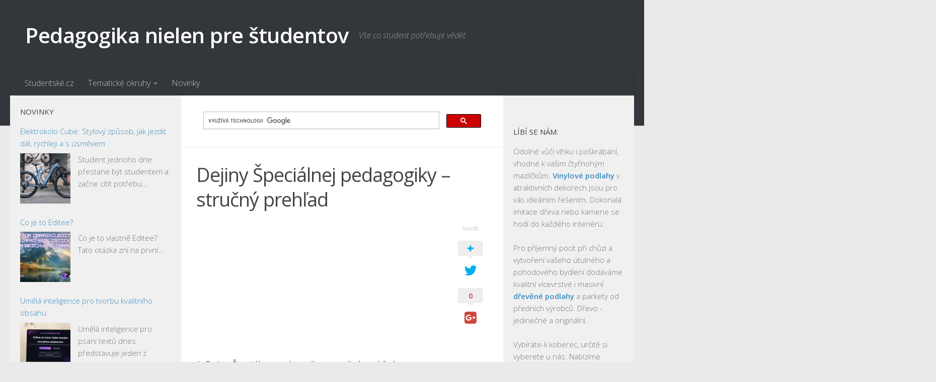

--- FILE ---
content_type: text/html; charset=UTF-8
request_url: https://pedagogika-sk.studentske.cz/2008/09/dejiny-pecilnej-pedagogiky-strun-prehad.html
body_size: 12231
content:
<!DOCTYPE html> 
<html class="no-js" lang="cs">

<head>
	<meta charset="UTF-8">
	<meta name="viewport" content="width=device-width, initial-scale=1.0">
	<link rel="profile" href="http://gmpg.org/xfn/11">
	<meta name="seznam-wmt" content="FNmCkj8UWL8biiPIgbZvHohQdjC9XbVt" />
	
	<title>Dejiny Špeciálnej pedagogiky – stručný prehľad - Pedagogika nielen pre študentov</title>
<script>document.documentElement.className = document.documentElement.className.replace("no-js","js");</script>

<!-- This site is optimized with the Yoast SEO plugin v13.0 - https://yoast.com/wordpress/plugins/seo/ -->
<meta name="description" content="1. Dejiny Špeciálnej pedagogiky – stručný prehľad Štádia starostlivosti Represívne - likvidovali postihnutých (prvotnopospolná, otrokárska spoloč) –"/>
<meta name="robots" content="max-snippet:-1, max-image-preview:large, max-video-preview:-1"/>
<link rel="canonical" href="https://pedagogika-sk.studentske.cz/2008/09/dejiny-pecilnej-pedagogiky-strun-prehad.html" />
<meta property="og:locale" content="cs_CZ" />
<meta property="og:type" content="article" />
<meta property="og:title" content="Dejiny Špeciálnej pedagogiky – stručný prehľad - Pedagogika nielen pre študentov" />
<meta property="og:description" content="1. Dejiny Špeciálnej pedagogiky – stručný prehľad Štádia starostlivosti Represívne - likvidovali postihnutých (prvotnopospolná, otrokárska spoloč) –" />
<meta property="og:url" content="https://pedagogika-sk.studentske.cz/2008/09/dejiny-pecilnej-pedagogiky-strun-prehad.html" />
<meta property="og:site_name" content="Pedagogika nielen pre študentov" />
<meta property="article:section" content="Nezařazené" />
<meta property="article:published_time" content="2008-09-28T22:53:00+00:00" />
<meta property="article:modified_time" content="2016-02-26T09:27:13+00:00" />
<meta property="og:updated_time" content="2016-02-26T09:27:13+00:00" />
<meta name="twitter:card" content="summary" />
<meta name="twitter:description" content="1. Dejiny Špeciálnej pedagogiky – stručný prehľad Štádia starostlivosti Represívne - likvidovali postihnutých (prvotnopospolná, otrokárska spoloč) –" />
<meta name="twitter:title" content="Dejiny Špeciálnej pedagogiky – stručný prehľad - Pedagogika nielen pre študentov" />
<script type='application/ld+json' class='yoast-schema-graph yoast-schema-graph--main'>{"@context":"https://schema.org","@graph":[{"@type":"WebSite","@id":"https://pedagogika-sk.studentske.cz/#website","url":"https://pedagogika-sk.studentske.cz/","name":"Pedagogika nielen pre \u0161tudentov","description":"V\u0161e co student pot\u0159ebuje v\u011bd\u011bt","potentialAction":{"@type":"SearchAction","target":"https://pedagogika-sk.studentske.cz/?s={search_term_string}","query-input":"required name=search_term_string"}},{"@type":"WebPage","@id":"https://pedagogika-sk.studentske.cz/2008/09/dejiny-pecilnej-pedagogiky-strun-prehad.html#webpage","url":"https://pedagogika-sk.studentske.cz/2008/09/dejiny-pecilnej-pedagogiky-strun-prehad.html","inLanguage":"cs","name":"Dejiny \u0160peci\u00e1lnej pedagogiky \u2013 stru\u010dn\u00fd preh\u013ead - Pedagogika nielen pre \u0161tudentov","isPartOf":{"@id":"https://pedagogika-sk.studentske.cz/#website"},"datePublished":"2008-09-28T22:53:00+00:00","dateModified":"2016-02-26T09:27:13+00:00","author":{"@id":"https://pedagogika-sk.studentske.cz/#/schema/person/ffe5e055b7be86fed7b70dc9beacb494"},"description":"1. Dejiny \u0160peci\u00e1lnej pedagogiky \u2013 stru\u010dn\u00fd preh\u013ead \u0160t\u00e1dia starostlivosti Repres\u00edvne - likvidovali postihnut\u00fdch (prvotnopospoln\u00e1, otrok\u00e1rska spolo\u010d) \u2013"},{"@type":["Person"],"@id":"https://pedagogika-sk.studentske.cz/#/schema/person/ffe5e055b7be86fed7b70dc9beacb494","name":"admin","image":{"@type":"ImageObject","@id":"https://pedagogika-sk.studentske.cz/#authorlogo","url":"https://secure.gravatar.com/avatar/3d9d600d4f1234cfa7da5ff9ff54bf71?s=96&d=retro&r=g","caption":"admin"},"sameAs":[]}]}</script>
<!-- / Yoast SEO plugin. -->

<link rel='dns-prefetch' href='//s.w.org' />
<link rel="alternate" type="application/rss+xml" title="Pedagogika nielen pre študentov &raquo; RSS zdroj" href="https://pedagogika-sk.studentske.cz/feed/" />
<link rel="alternate" type="application/rss+xml" title="Pedagogika nielen pre študentov &raquo; RSS komentářů" href="https://pedagogika-sk.studentske.cz/comments/feed/" />
<link href="//fonts.googleapis.com/css?family=Open+Sans:400,400italic,300italic,300,600&subset=latin,latin-ext" rel="stylesheet" type="text/css">
<link rel="alternate" type="application/rss+xml" title="Pedagogika nielen pre študentov &raquo; RSS komentářů pro Dejiny Špeciálnej pedagogiky – stručný prehľad" href="https://pedagogika-sk.studentske.cz/2008/09/dejiny-pecilnej-pedagogiky-strun-prehad.html/feed/" />
		<script type="text/javascript">
			window._wpemojiSettings = {"baseUrl":"https:\/\/s.w.org\/images\/core\/emoji\/12.0.0-1\/72x72\/","ext":".png","svgUrl":"https:\/\/s.w.org\/images\/core\/emoji\/12.0.0-1\/svg\/","svgExt":".svg","source":{"concatemoji":"https:\/\/pedagogika-sk.studentske.cz\/wp-includes\/js\/wp-emoji-release.min.js?ver=5.3.18"}};
			!function(e,a,t){var n,r,o,i=a.createElement("canvas"),p=i.getContext&&i.getContext("2d");function s(e,t){var a=String.fromCharCode;p.clearRect(0,0,i.width,i.height),p.fillText(a.apply(this,e),0,0);e=i.toDataURL();return p.clearRect(0,0,i.width,i.height),p.fillText(a.apply(this,t),0,0),e===i.toDataURL()}function c(e){var t=a.createElement("script");t.src=e,t.defer=t.type="text/javascript",a.getElementsByTagName("head")[0].appendChild(t)}for(o=Array("flag","emoji"),t.supports={everything:!0,everythingExceptFlag:!0},r=0;r<o.length;r++)t.supports[o[r]]=function(e){if(!p||!p.fillText)return!1;switch(p.textBaseline="top",p.font="600 32px Arial",e){case"flag":return s([127987,65039,8205,9895,65039],[127987,65039,8203,9895,65039])?!1:!s([55356,56826,55356,56819],[55356,56826,8203,55356,56819])&&!s([55356,57332,56128,56423,56128,56418,56128,56421,56128,56430,56128,56423,56128,56447],[55356,57332,8203,56128,56423,8203,56128,56418,8203,56128,56421,8203,56128,56430,8203,56128,56423,8203,56128,56447]);case"emoji":return!s([55357,56424,55356,57342,8205,55358,56605,8205,55357,56424,55356,57340],[55357,56424,55356,57342,8203,55358,56605,8203,55357,56424,55356,57340])}return!1}(o[r]),t.supports.everything=t.supports.everything&&t.supports[o[r]],"flag"!==o[r]&&(t.supports.everythingExceptFlag=t.supports.everythingExceptFlag&&t.supports[o[r]]);t.supports.everythingExceptFlag=t.supports.everythingExceptFlag&&!t.supports.flag,t.DOMReady=!1,t.readyCallback=function(){t.DOMReady=!0},t.supports.everything||(n=function(){t.readyCallback()},a.addEventListener?(a.addEventListener("DOMContentLoaded",n,!1),e.addEventListener("load",n,!1)):(e.attachEvent("onload",n),a.attachEvent("onreadystatechange",function(){"complete"===a.readyState&&t.readyCallback()})),(n=t.source||{}).concatemoji?c(n.concatemoji):n.wpemoji&&n.twemoji&&(c(n.twemoji),c(n.wpemoji)))}(window,document,window._wpemojiSettings);
		</script>
		<style type="text/css">
img.wp-smiley,
img.emoji {
	display: inline !important;
	border: none !important;
	box-shadow: none !important;
	height: 1em !important;
	width: 1em !important;
	margin: 0 .07em !important;
	vertical-align: -0.1em !important;
	background: none !important;
	padding: 0 !important;
}
</style>
	<link rel='stylesheet' id='wp-block-library-css'  href='https://pedagogika-sk.studentske.cz/wp-includes/css/dist/block-library/style.min.css?ver=5.3.18' type='text/css' media='all' />
<link rel='stylesheet' id='rss-retriever-css'  href='https://pedagogika-sk.studentske.cz/wp-content/plugins/wp-rss-retriever/inc/css/rss-retriever.css?ver=1.5.5' type='text/css' media='all' />
<link rel='stylesheet' id='parent-style-css'  href='https://pedagogika-sk.studentske.cz/wp-content/themes/hueman/style.css?ver=5.3.18' type='text/css' media='all' />
<link rel='stylesheet' id='style-css'  href='https://pedagogika-sk.studentske.cz/wp-content/themes/hueman-child-studentske/style.css?ver=5.3.18' type='text/css' media='all' />
<link rel='stylesheet' id='responsive-css'  href='https://pedagogika-sk.studentske.cz/wp-content/themes/hueman/responsive.css?ver=5.3.18' type='text/css' media='all' />
<link rel='stylesheet' id='font-awesome-css'  href='https://pedagogika-sk.studentske.cz/wp-content/themes/hueman/fonts/font-awesome.min.css?ver=5.3.18' type='text/css' media='all' />
<script type='text/javascript' src='https://pedagogika-sk.studentske.cz/wp-includes/js/jquery/jquery.js?ver=1.12.4-wp'></script>
<script type='text/javascript' src='https://pedagogika-sk.studentske.cz/wp-includes/js/jquery/jquery-migrate.min.js?ver=1.4.1'></script>
<script type='text/javascript' src='https://pedagogika-sk.studentske.cz/wp-content/themes/hueman/js/jquery.flexslider.min.js?ver=5.3.18'></script>
<link rel='https://api.w.org/' href='https://pedagogika-sk.studentske.cz/wp-json/' />
<link rel="EditURI" type="application/rsd+xml" title="RSD" href="https://pedagogika-sk.studentske.cz/xmlrpc.php?rsd" />
<link rel="wlwmanifest" type="application/wlwmanifest+xml" href="https://pedagogika-sk.studentske.cz/wp-includes/wlwmanifest.xml" /> 
<link rel='shortlink' href='https://pedagogika-sk.studentske.cz/?p=46' />
<link rel="alternate" type="application/json+oembed" href="https://pedagogika-sk.studentske.cz/wp-json/oembed/1.0/embed?url=https%3A%2F%2Fpedagogika-sk.studentske.cz%2F2008%2F09%2Fdejiny-pecilnej-pedagogiky-strun-prehad.html" />
<link rel="alternate" type="text/xml+oembed" href="https://pedagogika-sk.studentske.cz/wp-json/oembed/1.0/embed?url=https%3A%2F%2Fpedagogika-sk.studentske.cz%2F2008%2F09%2Fdejiny-pecilnej-pedagogiky-strun-prehad.html&#038;format=xml" />
<!--[if lt IE 9]>
<script src="https://pedagogika-sk.studentske.cz/wp-content/themes/hueman/js/ie/html5.js"></script>
<script src="https://pedagogika-sk.studentske.cz/wp-content/themes/hueman/js/ie/selectivizr.js"></script>
<![endif]-->
<style type="text/css">
/* Dynamic CSS: For no styles in head, copy and put the css below in your custom.css or child theme's style.css, disable dynamic styles */
body { font-family: "Open Sans", Arial, sans-serif; }
.sidebar .widget { padding-left: 20px; padding-right: 20px; padding-top: 20px; }
</style>
<!-- Analytics -->
<script>
  (function(i,s,o,g,r,a,m){i['GoogleAnalyticsObject']=r;i[r]=i[r]||function(){
  (i[r].q=i[r].q||[]).push(arguments)},i[r].l=1*new Date();a=s.createElement(o),
  m=s.getElementsByTagName(o)[0];a.async=1;a.src=g;m.parentNode.insertBefore(a,m)
  })(window,document,'script','//www.google-analytics.com/analytics.js','ga');

  ga('create', 'UA-37915082-1', 'auto');
  ga('send', 'pageview');

</script>
<!-- /Analytics -->
<!-- auto ads -->
<script data-ad-client="ca-pub-7140268229414041" async src="https://pagead2.googlesyndication.com/pagead/js/adsbygoogle.js"></script>
<!-- /auto ads -->
</head>

<body class="post-template-default single single-post postid-46 single-format-standard col-3cm full-width chrome">

<div id="wrapper">

	<header id="header">
	
				
		<div class="container group">
			<div class="container-inner">
				
								<div class="group pad">
					<p class="site-title"><a href="https://pedagogika-sk.studentske.cz/" rel="home">Pedagogika nielen pre študentov</a></p>
					<p class="site-description">Vše co student potřebuje vědět</p>									</div>
												
									<nav class="nav-container group" id="nav-header">
						<div class="nav-toggle"><i class="fa fa-bars"></i></div>
						<div class="nav-text"><!-- put your mobile menu text here --></div>
						<div class="nav-wrap container"><ul id="menu-menu" class="nav container-inner group"><li id="menu-item-5" class="menu-item menu-item-type-custom menu-item-object-custom menu-item-5"><a rel="nofollow" href="https://www.studentske.cz">Studentské.cz</a></li>
<li id="menu-item-7" class="menu-item menu-item-type-custom menu-item-object-custom menu-item-has-children menu-item-7"><a href="https://temata.studentske.cz">Tematické okruhy</a>
<ul class="sub-menu">
	<li id="menu-item-8" class="menu-item menu-item-type-custom menu-item-object-custom menu-item-8"><a href="https://temata.studentske.cz/category/anglictina/">Angličtina</a></li>
	<li id="menu-item-9" class="menu-item menu-item-type-custom menu-item-object-custom menu-item-9"><a href="https://temata.studentske.cz/category/art/">Art</a></li>
	<li id="menu-item-10" class="menu-item menu-item-type-custom menu-item-object-custom menu-item-10"><a href="https://temata.studentske.cz/category/biologie/">Biologie</a></li>
	<li id="menu-item-11" class="menu-item menu-item-type-custom menu-item-object-custom menu-item-11"><a href="https://temata.studentske.cz/category/catering-gastronomie/">Catering a Gastronomie</a></li>
	<li id="menu-item-12" class="menu-item menu-item-type-custom menu-item-object-custom menu-item-12"><a href="https://temata.studentske.cz/category/cesky-jazyk/">Český jazyk</a></li>
	<li id="menu-item-13" class="menu-item menu-item-type-custom menu-item-object-custom menu-item-13"><a href="https://temata.studentske.cz/category/cestovni-ruch/">Cestovní ruch</a></li>
	<li id="menu-item-14" class="menu-item menu-item-type-custom menu-item-object-custom menu-item-14"><a href="https://temata.studentske.cz/category/chemie/">Chemie</a></li>
	<li id="menu-item-15" class="menu-item menu-item-type-custom menu-item-object-custom menu-item-15"><a href="https://temata.studentske.cz/category/dejepis/">Dějepis</a></li>
	<li id="menu-item-16" class="menu-item menu-item-type-custom menu-item-object-custom menu-item-16"><a href="https://temata.studentske.cz/category/doprava-logistika/">Doprava a Logistika</a></li>
	<li id="menu-item-17" class="menu-item menu-item-type-custom menu-item-object-custom menu-item-17"><a href="https://temata.studentske.cz/category/ekologie/">Ekologie</a></li>
	<li id="menu-item-18" class="menu-item menu-item-type-custom menu-item-object-custom menu-item-18"><a href="https://temata.studentske.cz/category/ekonomie/">Ekonomie</a></li>
	<li id="menu-item-19" class="menu-item menu-item-type-custom menu-item-object-custom menu-item-19"><a href="https://temata.studentske.cz/category/fyzika/">Fyzika</a></li>
	<li id="menu-item-20" class="menu-item menu-item-type-custom menu-item-object-custom menu-item-20"><a href="https://temata.studentske.cz/category/informatika/">Informatika</a></li>
	<li id="menu-item-21" class="menu-item menu-item-type-custom menu-item-object-custom menu-item-21"><a href="https://temata.studentske.cz/category/jazyky/">Jazyky</a></li>
	<li id="menu-item-22" class="menu-item menu-item-type-custom menu-item-object-custom menu-item-22"><a href="https://temata.studentske.cz/category/management/">Management</a></li>
	<li id="menu-item-23" class="menu-item menu-item-type-custom menu-item-object-custom menu-item-23"><a href="https://temata.studentske.cz/category/marketing/">Marketing</a></li>
	<li id="menu-item-24" class="menu-item menu-item-type-custom menu-item-object-custom menu-item-24"><a href="https://temata.studentske.cz/category/nemcina/">Němčina</a></li>
	<li id="menu-item-25" class="menu-item menu-item-type-custom menu-item-object-custom menu-item-25"><a href="https://temata.studentske.cz/category/obcanska-nauka/">Občanská nauka</a></li>
	<li id="menu-item-26" class="menu-item menu-item-type-custom menu-item-object-custom menu-item-26"><a href="https://temata.studentske.cz/category/pedagogika/">Pedagogika</a></li>
	<li id="menu-item-27" class="menu-item menu-item-type-custom menu-item-object-custom menu-item-27"><a href="https://temata.studentske.cz/category/pravo/">Právo</a></li>
	<li id="menu-item-28" class="menu-item menu-item-type-custom menu-item-object-custom menu-item-28"><a href="https://temata.studentske.cz/category/psychologie-sociologie/">Psychologie a Sociologie</a></li>
	<li id="menu-item-29" class="menu-item menu-item-type-custom menu-item-object-custom menu-item-29"><a href="https://temata.studentske.cz/category/spolecenske-vedy/">Společenské vědy</a></li>
	<li id="menu-item-30" class="menu-item menu-item-type-custom menu-item-object-custom menu-item-30"><a href="https://temata.studentske.cz/category/technika/">Technika</a></li>
	<li id="menu-item-31" class="menu-item menu-item-type-custom menu-item-object-custom menu-item-31"><a href="https://temata.studentske.cz/category/ucetnictvi/">Účetnictví</a></li>
	<li id="menu-item-32" class="menu-item menu-item-type-custom menu-item-object-custom menu-item-32"><a href="https://temata.studentske.cz/category/zdravotnictvi/">Zdravotnictví</a></li>
	<li id="menu-item-33" class="menu-item menu-item-type-custom menu-item-object-custom menu-item-33"><a href="https://temata.studentske.cz/category/zemepis/">Zeměpis</a></li>
</ul>
</li>
<li id="menu-item-34" class="menu-item menu-item-type-custom menu-item-object-custom menu-item-34"><a href="https://www.studentske.cz/novinky/">Novinky</a></li>
</ul></div>
					</nav><!--/#nav-header-->
								
			</div><!--/.container-inner-->
		</div><!--/.container-->
		
	</header><!--/#header-->
	
	<div class="container" id="page">
		<div class="container-inner">			
			<div class="main">
				<div class="main-inner group">
<section class="content">
	
	<div class="page-title pad group">

			
		
	
<div class="g-search">
<script>
  (function() {
    var cx = '012094325099302025326:farfdffljdy';
    var gcse = document.createElement('script');
    gcse.type = 'text/javascript';
    gcse.async = true;
    gcse.src = (document.location.protocol == 'https:' ? 'https:' : 'http:') +
        '//cse.google.com/cse.js?cx=' + cx;
    var s = document.getElementsByTagName('script')[0];
    s.parentNode.insertBefore(gcse, s);
  })();
</script>
<gcse:search></gcse:search>
</div>	

</div><!--/.page-title-->
		
	<div class="pad group">
		
					<article class="post-46 post type-post status-publish format-standard hentry category-nezarazene">	
				<div class="post-inner group">
					
					<h1 class="post-title">Dejiny Špeciálnej pedagogiky – stručný prehľad</h1>
										
										
					<div class="clear"></div>
					
					<div class="entry themeform share">	
						<div class="entry-inner">
							<!--Ad Injection:top--><script async src="//pagead2.googlesyndication.com/pagead/js/adsbygoogle.js"></script>
<!-- studentske.cz-responsive -->
<ins class="adsbygoogle"
     style="display:block"
     data-ad-client="ca-pub-7140268229414041"
     data-ad-slot="5799209572"
     data-ad-format="auto"></ins>
<script>
(adsbygoogle = window.adsbygoogle || []).push({});
</script><p>1. Dejiny Špeciálnej pedagogiky – stručný prehľad<br /> Štádia starostlivosti<br /> Represívne &#8211; likvidovali postihnutých (prvotnopospolná, otrokárska spoloč) – vylúčenie chybných zo spoločenstva<br /> Charitatívne – ľudomilný, so vznikom kresťanstva sa hlásala k blížnemu, strava + výchovné opatrenia v útulkoch a kláštoroch.<br /> Humanistické – humanizmus a renesancia J. A. Komenský – každý TP má právo na vzdelanie, nutnosť vzdelávať defektné osoby<br /> Rehabilitačné a preventívne – u nás začiatky v Jedličkovom ústave (1913)<br />KRS (Kompletná rehabilitačná starostlivosť) o TP až po zaradenie do pracovného procesu.<br /> Skúmajú vznik a vývoj teórie a praxe edukácie, kompletnú starostlivosť a spoločenskú upotrebiteľnosť postihnutých, narušených osôb od najstarších čias až po súčasnosť.<br />Cieľ<br />Zistiť ako sa utvárala starostlivosť o jedincov so špeciálnymi výchovno &#8211; vzdelávacími potrebami na rôznych stupňoch spoločenského vývoja v jednotlivých krajinách  a poznatky uplatniť.</p><!--Ad Injection:random--><script async src="//pagead2.googlesyndication.com/pagead/js/adsbygoogle.js"></script>
<!-- studentske.cz-responsive -->
<ins class="adsbygoogle"
     style="display:block"
     data-ad-client="ca-pub-7140268229414041"
     data-ad-slot="5799209572"
     data-ad-format="auto"></ins>
<script>
(adsbygoogle = window.adsbygoogle || []).push({});
</script>
<p>Starostlivosť o postihnutých je preukázateľná už od najrannejších období vývoja ľudstva.<br />Špeciálna pedagogika ako veda až na prelome 19-20 storočia. Mudr. Ludvig Strumpel 1812-1899 vydal v roku 1890 Pedagogická patológia – tento odb. termín sa však neujal –začali používať /zapadoeurópske krajiny/ Liečebná pedagogika.<br />Začiatkom 20. str. v Čechách Ján Mauer 1878-1937 rozlišoval 2 základné pojmy:<br />&#8211; pedopatológia – teoretická veda o postihnutých deťoch<br />&#8211; nápravná pedaogogika – praktická náuka, vysvetľuje čo sa akými metodami a prostriedkami má vykonať.<br />Táto terminológia až do r. 1948 – potom podľa sovietskeho vzoru – Defektológia <br />V roku 1953 – Reforma Vysokoškolského štúdia – nový názov odboru – Špeciálna pedagogika používa sa až dodnes.</p>
<!--Ad Injection:bottom--><script async src="//pagead2.googlesyndication.com/pagead/js/adsbygoogle.js"></script>
<!-- studentske.cz-responsive -->
<ins class="adsbygoogle"
     style="display:block"
     data-ad-client="ca-pub-7140268229414041"
     data-ad-slot="5799209572"
     data-ad-format="auto"></ins>
<script>
(adsbygoogle = window.adsbygoogle || []).push({});
</script>													</div>
						<div class="sharrre-container">
	<span>Share</span>
	<div id="twitter" data-url="https://pedagogika-sk.studentske.cz/2008/09/dejiny-pecilnej-pedagogiky-strun-prehad.html" data-text="Dejiny Špeciálnej pedagogiky – stručný prehľad" data-title="Tweet"><a class="box" href="#"><div class="count" href="#"><i class="fa fa-plus"></i></div><div class="share"><i class="fa fa-twitter"></i></div></a></div>
	<div id="facebook" data-url="https://pedagogika-sk.studentske.cz/2008/09/dejiny-pecilnej-pedagogiky-strun-prehad.html" data-text="Dejiny Špeciálnej pedagogiky – stručný prehľad" data-title="Like"></div>
	<div id="googleplus" data-url="https://pedagogika-sk.studentske.cz/2008/09/dejiny-pecilnej-pedagogiky-strun-prehad.html" data-text="Dejiny Špeciálnej pedagogiky – stručný prehľad" data-title="+1"></div>
	<div id="pinterest" data-url="https://pedagogika-sk.studentske.cz/2008/09/dejiny-pecilnej-pedagogiky-strun-prehad.html" data-text="Dejiny Špeciálnej pedagogiky – stručný prehľad" data-title="Pin It"></div>
</div><!--/.sharrre-container-->

<script type="text/javascript">
	// Sharrre
	jQuery(document).ready(function(){
		jQuery('#twitter').sharrre({
			share: {
				twitter: true
			},
			template: '<a class="box" href="#" rel="nofollow"><div class="count" href="#">{total}</div><div class="share"><i class="fa fa-twitter"></i></div></a>',
			enableHover: false,
			enableTracking: true,
			buttons: { twitter: {via: ''}},
			click: function(api, options){
				api.simulateClick();
				api.openPopup('twitter');
			}
		});
		jQuery('#facebook').sharrre({
			share: {
				facebook: true
			},
			template: '<a class="box" href="#" rel="nofollow"><div class="count" href="#">{total}</div><div class="share"><i class="fa fa-facebook-square"></i></div></a>',
			enableHover: false,
			enableTracking: true,
			click: function(api, options){
				api.simulateClick();
				api.openPopup('facebook');
			}
		});
		jQuery('#googleplus').sharrre({
			share: {
				googlePlus: true
			},
			template: '<a class="box" href="#" rel="nofollow"><div class="count" href="#">{total}</div><div class="share"><i class="fa fa-google-plus-square"></i></div></a>',
			enableHover: false,
			enableTracking: true,
			urlCurl: 'https://pedagogika-sk.studentske.cz/wp-content/themes/hueman/js/sharrre.php',
			click: function(api, options){
				api.simulateClick();
				api.openPopup('googlePlus');
			}
		});
		jQuery('#pinterest').sharrre({
			share: {
				pinterest: true
			},
			template: '<a class="box" href="#" rel="nofollow"><div class="count" href="#">{total}</div><div class="share"><i class="fa fa-pinterest"></i></div></a>',
			enableHover: false,
			enableTracking: true,
			buttons: {
			pinterest: {
				description: 'Dejiny Špeciálnej pedagogiky – stručný prehľad'				}
			},
			click: function(api, options){
				api.simulateClick();
				api.openPopup('pinterest');
			}
		});
		
				
			// Scrollable sharrre bar, contributed by Erik Frye. Awesome!
			var shareContainer = jQuery(".sharrre-container"),
			header = jQuery('#header'),
			postEntry = jQuery('.entry'),
			$window = jQuery(window),
			distanceFromTop = 20,
			startSharePosition = shareContainer.offset(),
			contentBottom = postEntry.offset().top + postEntry.outerHeight(),
			topOfTemplate = header.offset().top;
			getTopSpacing();

			shareScroll = function(){
				if($window.width() > 719){	
					var scrollTop = $window.scrollTop() + topOfTemplate,
					stopLocation = contentBottom - (shareContainer.outerHeight() + topSpacing);
					if(scrollTop > stopLocation){
						shareContainer.offset({top: contentBottom - shareContainer.outerHeight(),left: startSharePosition.left});
					}
					else if(scrollTop >= postEntry.offset().top-topSpacing){
						shareContainer.offset({top: scrollTop + topSpacing, left: startSharePosition.left});
					}else if(scrollTop < startSharePosition.top+(topSpacing-1)){
						shareContainer.offset({top: startSharePosition.top,left:startSharePosition.left});
					}
				}
			},

			shareMove = function(){
				startSharePosition = shareContainer.offset();
				contentBottom = postEntry.offset().top + postEntry.outerHeight();
				topOfTemplate = header.offset().top;
				getTopSpacing();
			};

			/* As new images load the page content body gets longer. The bottom of the content area needs to be adjusted in case images are still loading. */
			setTimeout(function() {
				contentBottom = postEntry.offset().top + postEntry.outerHeight();
			}, 2000);

			if (window.addEventListener) {
				window.addEventListener('scroll', shareScroll, false);
				window.addEventListener('resize', shareMove, false);
			} else if (window.attachEvent) {
				window.attachEvent('onscroll', shareScroll);
				window.attachEvent('onresize', shareMove);
			}

			function getTopSpacing(){
				if($window.width() > 1024)
					topSpacing = distanceFromTop + jQuery('.nav-wrap').outerHeight();
				else
					topSpacing = distanceFromTop;
			}
				
	});
</script>						<div class="clear"></div>				
					</div><!--/.entry-->
					
				</div><!--/.post-inner-->	
			</article><!--/.post-->				
				
		<div class="clear"></div>
		
				
				
			<ul class="post-nav group">
		<li class="next"><a href="https://pedagogika-sk.studentske.cz/2008/09/gao-predmersk.html" rel="next"><i class="fa fa-chevron-right"></i><strong>Následující příspěvek</strong> <span>Gaňo</span></a></li>
		<li class="previous"><a href="https://pedagogika-sk.studentske.cz/2008/09/osobnos-uitea_28.html" rel="prev"><i class="fa fa-chevron-left"></i><strong>Předchozí příspěvek</strong> <span>Osobnosť učiteľa</span></a></li>
	</ul>
		
		

<h4 class="heading">
	<i class="fa fa-hand-o-right"></i>Mohlo by se vám líbit...</h4>

<ul class="related-posts group">
	
		<li class="related post-hover">
		<article class="post-83 post type-post status-publish format-standard hentry category-nezarazene">

			<div class="post-thumbnail">
				<a href="https://pedagogika-sk.studentske.cz/2008/09/vch-k-tvorivosti-jej-mechaniz.html" title="Vých. k tvorivosti, jej mechaniz.">
																								</a>
							</div><!--/.post-thumbnail-->
			
			<div class="related-inner">
				
				<h4 class="post-title">
					<a href="https://pedagogika-sk.studentske.cz/2008/09/vch-k-tvorivosti-jej-mechaniz.html" rel="bookmark" title="Vých. k tvorivosti, jej mechaniz.">Vých. k tvorivosti, jej mechaniz.</a>
				</h4><!--/.post-title-->
							
			</div><!--/.related-inner-->

		</article>
	</li><!--/.related-->
		<li class="related post-hover">
		<article class="post-290 post type-post status-publish format-standard hentry category-nezarazene">

			<div class="post-thumbnail">
				<a href="https://pedagogika-sk.studentske.cz/2008/09/stupne-mentlnej-retardcia_2363.html" title="Stupne mentálnej retardácia">
																								</a>
							</div><!--/.post-thumbnail-->
			
			<div class="related-inner">
				
				<h4 class="post-title">
					<a href="https://pedagogika-sk.studentske.cz/2008/09/stupne-mentlnej-retardcia_2363.html" rel="bookmark" title="Stupne mentálnej retardácia">Stupne mentálnej retardácia</a>
				</h4><!--/.post-title-->
							
			</div><!--/.related-inner-->

		</article>
	</li><!--/.related-->
		<li class="related post-hover">
		<article class="post-304 post type-post status-publish format-standard hentry category-nezarazene">

			<div class="post-thumbnail">
				<a href="https://pedagogika-sk.studentske.cz/2008/09/diagnostika-v-pedagogike-mentlne_5550.html" title="Diagnostika v pedagogike mentálne postihnutých">
																								</a>
							</div><!--/.post-thumbnail-->
			
			<div class="related-inner">
				
				<h4 class="post-title">
					<a href="https://pedagogika-sk.studentske.cz/2008/09/diagnostika-v-pedagogike-mentlne_5550.html" rel="bookmark" title="Diagnostika v pedagogike mentálne postihnutých">Diagnostika v pedagogike mentálne postihnutých</a>
				</h4><!--/.post-title-->
							
			</div><!--/.related-inner-->

		</article>
	</li><!--/.related-->
		
</ul><!--/.post-related-->

<script async src="https://pagead2.googlesyndication.com/pagead/js/adsbygoogle.js"></script>
<ins class="adsbygoogle"
     style="display:block"
     data-ad-format="autorelaxed"
     data-ad-client="ca-pub-7140268229414041"
     data-ad-slot="2997629433"></ins>
<script>
     (adsbygoogle = window.adsbygoogle || []).push({});
</script>		
<script async src="//pagead2.googlesyndication.com/pagead/js/adsbygoogle.js"></script>
<!-- studentske.cz-link-ads-responsive -->
<ins class="adsbygoogle"
     style="display:block"
     data-ad-client="ca-pub-7140268229414041"
     data-ad-slot="9046691574"
     data-ad-format="link"></ins>
<script>
(adsbygoogle = window.adsbygoogle || []).push({});
</script>
		
		
<section id="comments" class="themeform">
	
	
					<!-- comments open, no comments -->
			
		
		<div id="respond" class="comment-respond">
		<h3 id="reply-title" class="comment-reply-title">Napsat komentář <small><a rel="nofollow" id="cancel-comment-reply-link" href="/2008/09/dejiny-pecilnej-pedagogiky-strun-prehad.html#respond" style="display:none;">Zrušit odpověď na komentář</a></small></h3><form action="https://pedagogika-sk.studentske.cz/wp-comments-post.php" method="post" id="commentform" class="comment-form"><p class="comment-notes"><span id="email-notes">Vaše e-mailová adresa nebude zveřejněna.</span> Vyžadované informace jsou označeny <span class="required">*</span></p><p class="comment-form-comment"><label for="comment">Komentář</label> <textarea id="comment" name="comment" cols="45" rows="8" maxlength="65525" required="required"></textarea></p><p class="comment-form-author"><label for="author">Jméno <span class="required">*</span></label> <input id="author" name="author" type="text" value="" size="30" maxlength="245" required='required' /></p>
<p class="comment-form-email"><label for="email">E-mail <span class="required">*</span></label> <input id="email" name="email" type="text" value="" size="30" maxlength="100" aria-describedby="email-notes" required='required' /></p>
<p class="form-submit"><input name="submit" type="submit" id="submit" class="submit" value="Odeslat komentář" /> <input type='hidden' name='comment_post_ID' value='46' id='comment_post_ID' />
<input type='hidden' name='comment_parent' id='comment_parent' value='0' />
</p><input type="hidden" id="killer_value" name="killer_value" value="eccbc87e4b5ce2fe28308fd9f2a7baf3"/></form>	</div><!-- #respond -->
	
</section><!--/#comments-->		
	</div><!--/.pad-->
	
</section><!--/.content-->


	<div class="sidebar s1">
		
		<a class="sidebar-toggle" title="Rozbalit postranní panel"><i class="fa icon-sidebar-toggle"></i></a>
		
		<div class="sidebar-content">
			
						
						
						
			<div id="custom_html-3" class="widget_text widget widget_custom_html"><h3>novinky</h3><div class="textwidget custom-html-widget"><div class="wp_rss_retriever"><ul class="wp_rss_retriever_list"><li class="wp_rss_retriever_item"><div class="wp_rss_retriever_item_wrapper"><a class="wp_rss_retriever_title" target="_blank" href="https://www.studentske.cz/elektrokolo-cube-stylovy-zpusob-jak-jezdit-dal-rychleji-a-s-usmevem/" rel="noopener noreferrer">Elektrokolo Cube: Stylový způsob, jak jezdit dál, rychleji a s úsměvem</a><a class="wp_rss_retriever_image" style="width:100px; height:100px;" target="_blank" rel="nofollow noopener noreferrer" href="https://www.studentske.cz/elektrokolo-cube-stylovy-zpusob-jak-jezdit-dal-rychleji-a-s-usmevem/"><img class="portrait" src="https://www.studentske.cz/wp-content/uploads/sites/2/2025/10/synqup_108710_O_00.jpg" alt="Elektrokolo Cube: Stylový způsob, jak jezdit dál, rychleji a s úsměvem" onerror="this.parentNode.style.display='none'"/></a><div class="wp_rss_retriever_container">Student jednoho dne přestane být studentem a začne cítit potřebu&hellip;</div></div></li><li class="wp_rss_retriever_item"><div class="wp_rss_retriever_item_wrapper"><a class="wp_rss_retriever_title" target="_blank" href="https://www.studentske.cz/co-je-to-editee/" rel="noopener noreferrer">Co je to Editee?</a><a class="wp_rss_retriever_image" style="width:100px; height:100px;" target="_blank" rel="nofollow noopener noreferrer" href="https://www.studentske.cz/co-je-to-editee/"><img class="portrait" src="https://www.studentske.cz/wp-content/uploads/sites/2/2025/10/generator-obrazku-editee-nastroj-pro-realisticke-fotky-a-bezchybne-obrazky1719220487-1024x576.jpg" alt="Co je to Editee?" onerror="this.parentNode.style.display='none'"/></a><div class="wp_rss_retriever_container">Co je to vlastně Editee? Tato otázka zní na první&hellip;</div></div></li><li class="wp_rss_retriever_item"><div class="wp_rss_retriever_item_wrapper"><a class="wp_rss_retriever_title" target="_blank" href="https://www.studentske.cz/umela-inteligence-pro-tvorbu-kvalitniho-obsahu/" rel="noopener noreferrer">Umělá inteligence pro tvorbu kvalitního obsahu</a><a class="wp_rss_retriever_image" style="width:100px; height:100px;" target="_blank" rel="nofollow noopener noreferrer" href="https://www.studentske.cz/umela-inteligence-pro-tvorbu-kvalitniho-obsahu/"><img class="portrait" src="https://www.studentske.cz/wp-content/uploads/sites/2/2025/10/editee-chat1732376632-1024x576.jpg" alt="Umělá inteligence pro tvorbu kvalitního obsahu" onerror="this.parentNode.style.display='none'"/></a><div class="wp_rss_retriever_container">Umělá inteligence pro psaní textů dnes představuje jeden z nejvýznamnějších&hellip;</div></div></li><li class="wp_rss_retriever_item"><div class="wp_rss_retriever_item_wrapper"><a class="wp_rss_retriever_title" target="_blank" href="https://www.studentske.cz/vyzkousejte-si-plnou-verzi-editee-prave-ted-a-na-5-dni-zcela-zdarma/" rel="noopener noreferrer">Vyzkoušejte si plnou verzi Editee právě teď a na 5 dní zcela zdarma!</a><a class="wp_rss_retriever_image" style="width:100px; height:100px;" target="_blank" rel="nofollow noopener noreferrer" href="https://www.studentske.cz/vyzkousejte-si-plnou-verzi-editee-prave-ted-a-na-5-dni-zcela-zdarma/"><img class="portrait" src="https://www.studentske.cz/wp-content/uploads/sites/2/2025/10/vyzkousejte-ai-chat-gpt-zdarma-a-bez-registrace1729589287-1024x576.jpg" alt="Vyzkoušejte si plnou verzi Editee právě teď a na 5 dní zcela zdarma!" onerror="this.parentNode.style.display='none'"/></a><div class="wp_rss_retriever_container">Možná jste už slyšeli o tom, jak Editee dokáže zefektivnit&hellip;</div></div></li><li class="wp_rss_retriever_item"><div class="wp_rss_retriever_item_wrapper"><a class="wp_rss_retriever_title" target="_blank" href="https://www.studentske.cz/umela-inteligence-editee-zdarma/" rel="noopener noreferrer">Umělá inteligence Editee zdarma</a><a class="wp_rss_retriever_image" style="width:100px; height:100px;" target="_blank" rel="nofollow noopener noreferrer" href="https://www.studentske.cz/umela-inteligence-editee-zdarma/"><img class="portrait" src="https://www.studentske.cz/wp-content/uploads/sites/2/2025/10/umela-inteligence-chat-editee1719912181-1024x585.jpg" alt="Umělá inteligence Editee zdarma" onerror="this.parentNode.style.display='none'"/></a><div class="wp_rss_retriever_container">Umělá inteligence vytvoří texty, reklamy, dokumenty i mnohem víc během&hellip;</div></div></li></ul></div></div></div><div id="adinj-2" class="widget adinjwidget"><!--Ad Injection:widget_2--><script async src="//pagead2.googlesyndication.com/pagead/js/adsbygoogle.js"></script>
<!-- studentske.cz-responsive -->
<ins class="adsbygoogle"
     style="display:block"
     data-ad-client="ca-pub-7140268229414041"
     data-ad-slot="5799209572"
     data-ad-format="auto"></ins>
<script>
(adsbygoogle = window.adsbygoogle || []).push({});
</script></div>		<div id="recent-posts-2" class="widget widget_recent_entries">		<h3>Nejnovější příspěvky</h3>		<ul>
											<li>
					<a href="https://pedagogika-sk.studentske.cz/2010/10/7-proces-utvarania-mravneho-vedomia.html">8. Proces utvárania mravného vedomia</a>
									</li>
											<li>
					<a href="https://pedagogika-sk.studentske.cz/2010/10/7-mravna-vychova.html">7. Mravná výchova</a>
									</li>
											<li>
					<a href="https://pedagogika-sk.studentske.cz/2010/10/6-analyza-procesu-vychovy-vychovavania.html">6. Analýza procesu výchovy, vychovávania a sebavýchovy</a>
									</li>
											<li>
					<a href="https://pedagogika-sk.studentske.cz/2010/10/5-proces-ucenia-sa-hodnot.html">5. Proces učenia sa hodnôt = interiorizácia</a>
									</li>
											<li>
					<a href="https://pedagogika-sk.studentske.cz/2010/10/4-proces-utvarania-hodnotoveho-vedomia.html">4. Proces utvárania hodnotového vedomia</a>
									</li>
					</ul>
		</div><div id="text-3" class="widget widget_text"><h3>Studijní osnovy:</h3>			<div class="textwidget"><ul class="posts"><li><a href="https://studijni-osnovy.studentske.cz/2009/12/anglictina.html">ANGLIČTINA</a></li><li><a href="https://studijni-osnovy.studentske.cz/2009/12/zaklady-spolecenskych-ved_27.html">ZÁKLADY SPOLEČENSKÝCH VĚD</a></li><li><a href="https://studijni-osnovy.studentske.cz/2009/12/nemcina_27.html">NĚMČINA</a></li><li><a href="https://studijni-osnovy.studentske.cz/2009/12/dejepis_27.html">DĚJEPIS</a></li><li><a href="https://studijni-osnovy.studentske.cz/2009/12/zemepis_27.html">ZEMĚPIS</a></li><li><a href="https://studijni-osnovy.studentske.cz/2009/12/pojistovnictvi_26.html">POJIŠŤOVNICTVÍ</a></li><li><a href="https://studijni-osnovy.studentske.cz/2009/12/bankovnictvi_26.html">BANKOVNICTVÍ</a></li><li><a href="https://studijni-osnovy.studentske.cz/2009/12/danova-soustava_26.html">DAŇOVÁ SOUSTAVA</a></li><li><a href="https://studijni-osnovy.studentske.cz/2009/12/ucetnictvi_26.html">ÚČETNICTVÍ</a></li><li><a href="https://studijni-osnovy.studentske.cz/2009/12/strategicky-management_26.html">STRATEGICKÝ MANAGEMENT</a></li><li><a href="https://studijni-osnovy.studentske.cz/2009/12/personalni-management_26.html">PERSONÁLNÍ MANAGEMENT</a></li><li><a href="https://studijni-osnovy.studentske.cz/2009/12/zaklady-managenentu_26.html">ZÁKLADY MANAGENENTU</a></li><li><a href="https://studijni-osnovy.studentske.cz/2009/12/mikroekonomie_26.html">MIKROEKONOMIE</a></li><li><a href="https://studijni-osnovy.studentske.cz/2009/12/makroekonomie_26.html">MAKROEKONOMIE</a></li><li><a href="https://studijni-osnovy.studentske.cz/2009/12/zaklady-ekonomie_26.html">ZÁKLADY EKONOMIE</a></li><li><a href="https://studijni-osnovy.studentske.cz/2009/12/marketing_26.html">MARKETING</a></li><li><a href="https://studijni-osnovy.studentske.cz/2009/12/verejne-finance_26.html">VEŘEJNÉ FINANCE</a></li><li><a href="https://studijni-osnovy.studentske.cz/2009/12/mezinarodni-finance_26.html">MEZINÁRODNÍ FINANCE</a></li><li><a href="https://studijni-osnovy.studentske.cz/2009/12/podnikove-finance_26.html">PODNIKOVÉ FINANCE</a></li></ul></div>
		</div><div id="text-2" class="widget widget_text"><h3>Mohlo by vás zaujímať:</h3>			<div class="textwidget"><ul>
<li><a href='http://socialne-vedy.studentske.eu/'>Sociálne vedy</a></li>
<li><a href='https://sk-informatika.studentske.cz/'>Informatika - štúdium</a></li>
<li><a href='http://vzory-dokumentov.studentske.eu/'>Vzory dokumentov zdarma</a></li>
<li><a href='http://zdravotnictvo.studentske.eu/'>Zdravotnictvo - štúdium</a></li>
<li><a href='http://psychologia.studentske.eu/'>Psychológia</a></li>
<li><a href='http://pravo.studentske.eu/'>Právo pre študentov</a></li>
<li><a href='https://ekonomia-otazky.studentske.cz/'>Ekonómia - štúdium</a></li>
<li><a href='http://geografia.studentske.eu/'>Geografia</a></li>
<li><a href='http://www.studentske.eu/'>Slovenčina</a></li>
<li><a href='https://anatomia.studentske.cz/'>Anatómia - štúdium</a></li>
<li><a href='http://etika-filozofia.studentske.eu/'>Etika a filozofia</a></li>
</ul></div>
		</div>			
		</div><!--/.sidebar-content-->
		
	</div><!--/.sidebar-->

	
<div class="sidebar s2">
	
	<a class="sidebar-toggle" title="Rozbalit postranní panel"><i class="fa icon-sidebar-toggle"></i></a>
	
	<div class="sidebar-content">
		
				
				<div id="custom_html-2" class="widget_text widget widget_custom_html">
			<div class="textwidget custom-html-widget">
<!-- Kontextová reklama Sklik -->
<div id="sklikReklama_78256"></div>
<script>
	var sklikData = { elm: "sklikReklama_78256", zoneId: "78256", w: 160, h: 600 };
</script>
<script src="//c.imedia.cz/js/script.js"></script>
			</div>
		</div>
		<div id="text-5" class="widget widget_text"><h3>Líbí se nám:</h3>			<div class="textwidget"><p>Odolné vůči vlhku i poškrábání, vhodné k vašim čtyřnohým mazlíčkům. <strong><a href="https://www.supellex.cz/zakaznicka-zona/vinylove-podlahy" title="Vinylové podlahy od Supellex">Vinylové podlahy</a></strong> v atraktivních dekorech jsou pro vás ideálním řešením. Dokonalá imitace dřeva nebo kamene se hodí do každého interiéru.<br />
<br />
Pro příjemný pocit při chůzi a vytvoření vašeho útulného a pohodového bydlení dodáváme kvalitní vícevrstvé i masivní <strong><a href="https://www.supellex.cz/drevene-podlahy" title="Dřevěné podlahy a parkety od Supellex">dřevěné podlahy</a></strong> a parkety od předních výrobců. Dřevo - jedinečné a originální.<br />
<br />
Vybíráte-li koberec, určitě si vyberete u nás. Nabízíme bytové, dětské, vlněné, vpichované i zátěžové <strong><a href="https://www.supellex.cz/koberce" title="Kvalitní koberce od Supellex">koberce</a></strong>, čistící zóny, rohože i umělé trávníky. Skladem máme přes 400 dekorů, na objednávku vám dodáme až 2000 kvalitních koberců.<br />
<br />
Vypadají jako z pravého dřeva, ale více vydrží - <strong><a href="https://www.supellex.cz/zakaznicka-zona/laminatove-podlahy" title="Laminátové podlahy od Supellex">plovoucí laminátové podlahy</a></strong>. Nabízíme kvalitní laminátové plovoucí podlahy Egger. Imitace, která vás okouzlí.<br />
<br />
Kvalitní <strong><a href="https://www.supellex.cz/" title="Kvalitní podlahy">podlahy</a></strong> vám nabízí Supellex.cz - dřevěné, laminátové, korkové, exotické i vinylové <strong><a href="https://www.supellex.cz/plovouci-podlahy" title="Plovoucí podlahy">plovoucí podlahy</a></strong> za skvělé ceny.<br />
<br />
Hygienické, nealergické, vyrobené z obnovitelných materiálů, 100% přírodní, to je <strong><a href="https://www.supellex.cz/zakaznicka-zona/prirodni-linoleum" title="lino, linoleum, marmoleum od Supellex">linoleum</a></strong>. Je dekorativní a stálobarevné. V nabídce pro vás máme mnoho různých barev a dekorů přírodního linolea, které lze vzájemně kombinovat.<br />
<br />
Podlahové krytiny s dlouhou životností a vysokou odolností, to jsou <strong><a href="https://www.supellex.cz/zakaznicka-zona/pvc-podlahy" title="PVC podlahy od Supellex">PVC podlahy</a></strong>. Nabízíme široký výběr barev a vzorů v různých šířích a tloušťkách. PVC do bytových i komerčních prostorů.</p>
</div>
		</div><div id="custom_html-2" class="widget_text widget widget_custom_html"><div class="textwidget custom-html-widget"><div style="width: 100%">
	<div style="width: 40%; float: left;">
<a href="https://www.eshop-frepro.com/" rel="nofollow"><img src="https://www.eshop-frepro.com/wp-content/uploads/2019/12/frepro.png" alt="interiérové vůně FREPRO" /></a>
	</div>
	<div style="width: 59%; float: left;">Interiérové vůně Fre Pro vám nabízí <strong><a href="https://www.eshop-frepro.com/">eshop FrePro</a></strong>. Vyzkoušejte je a provoňte si vaše prostory.
	</div>
</div></div></div>		
	</div><!--/.sidebar-content-->
	
</div><!--/.sidebar-->	

				</div><!--/.main-inner-->
			</div><!--/.main-->			
		</div><!--/.container-inner-->
	</div><!--/.container-->

	<footer id="footer">
		
				
				
				
		<section class="container" id="footer-bottom">
			<div class="container-inner">
				
				<a id="back-to-top" href="#"><i class="fa fa-angle-up"></i></a>
				
				<div class="pad group">
					
					<div class="grid one-half">
						
												
						<div id="copyright">
															<p>Pedagogika nielen pre študentov &copy; 2025. Všechna práva vyhrazena.</p>
													</div><!--/#copyright-->
						
												
					</div>
					
					<div class="grid one-half last">	
											</div>
				
				</div><!--/.pad-->
				
			</div><!--/.container-inner-->
		</section><!--/.container-->
		
	</footer><!--/#footer-->

</div><!--/#wrapper-->

<script type='text/javascript'>
/* <![CDATA[ */
var rss_retriever = {"ajax_url":"https:\/\/pedagogika-sk.studentske.cz\/wp-admin\/admin-ajax.php"};
/* ]]> */
</script>
<script type='text/javascript' src='https://pedagogika-sk.studentske.cz/wp-content/plugins/wp-rss-retriever/inc/js/rss-retriever-ajax.js?ver=1.5.5'></script>
<script type='text/javascript' src='https://pedagogika-sk.studentske.cz/wp-content/themes/hueman/js/jquery.jplayer.min.js?ver=5.3.18'></script>
<script type='text/javascript' src='https://pedagogika-sk.studentske.cz/wp-content/themes/hueman/js/scripts.js?ver=5.3.18'></script>
<script type='text/javascript' src='https://pedagogika-sk.studentske.cz/wp-content/themes/hueman/js/jquery.sharrre.min.js?ver=5.3.18'></script>
<script type='text/javascript' src='https://pedagogika-sk.studentske.cz/wp-includes/js/comment-reply.min.js?ver=5.3.18'></script>
<script type='text/javascript' src='https://pedagogika-sk.studentske.cz/wp-includes/js/wp-embed.min.js?ver=5.3.18'></script>
<script type='text/javascript'>
/* <![CDATA[ */
var spam_destroyer = {"key":"spam-destroyer-8b1ca855cebe3e8f43af082cb5df5a04","lifetime":"3600"};
/* ]]> */
</script>
<script type='text/javascript' src='https://pedagogika-sk.studentske.cz/wp-content/plugins/spam-destroyer/assets/kill.js?ver=2.1.2'></script>
<!--[if lt IE 9]>
<script src="https://pedagogika-sk.studentske.cz/wp-content/themes/hueman/js/ie/respond.js"></script>
<![endif]-->
</body>
</html>

--- FILE ---
content_type: text/html; charset=utf-8
request_url: https://www.google.com/recaptcha/api2/aframe
body_size: 112
content:
<!DOCTYPE HTML><html><head><meta http-equiv="content-type" content="text/html; charset=UTF-8"></head><body><script nonce="m3Gx6_anqg76cjgFtHOYsg">/** Anti-fraud and anti-abuse applications only. See google.com/recaptcha */ try{var clients={'sodar':'https://pagead2.googlesyndication.com/pagead/sodar?'};window.addEventListener("message",function(a){try{if(a.source===window.parent){var b=JSON.parse(a.data);var c=clients[b['id']];if(c){var d=document.createElement('img');d.src=c+b['params']+'&rc='+(localStorage.getItem("rc::a")?sessionStorage.getItem("rc::b"):"");window.document.body.appendChild(d);sessionStorage.setItem("rc::e",parseInt(sessionStorage.getItem("rc::e")||0)+1);localStorage.setItem("rc::h",'1762722924878');}}}catch(b){}});window.parent.postMessage("_grecaptcha_ready", "*");}catch(b){}</script></body></html>

--- FILE ---
content_type: text/css
request_url: https://pedagogika-sk.studentske.cz/wp-content/themes/hueman-child-studentske/style.css?ver=5.3.18
body_size: 425
content:
/*
	Theme Name: Hueman Child
	Theme URI: http://alxmedia.se/themes/hueman/
	Description: Sample child theme for customization.
	Author: You
	Author URI: 
	Template: hueman
	Version: 1.0.0
*/

@import url("../hueman/style.css");

/* ------------------------------------------------------------------------- *
 *  Theme customization starts here
/* ------------------------------------------------------------------------- */

/* Global */
body {
    color: #000;
}
.widget a {
    color: #3b8dbd;
}

.commentlist .comment-body p {
    color: #292929;
}

.entry.excerpt {
    color: #141823;
}

.entry ins {
    background: #fff;
}

.g-search {
    background: #fff;
    position: relative;
    padding-top: 0px;
    padding-bottom: 0px;
    color: #000;
    font-size: 16px;
    font-weight: normal;
    text-transform: none;
    line-height: 24px;
}

.sharrre-container {
    padding: 10px 10px;
}

@media only screen and (min-width: 720px) {
.nav ul {
    width: 250px;
}
}

/* Tablet - 800px, 768px & 720px */
@media only screen and (min-width: 720px) and (max-width: 800px) {
	.mystyle {}
}


/* Mobile - 480px & 320px */
@media only screen and (max-width: 719px) {
	.mystyle {}
}


/* Mobile - 320px */
@media only screen and (max-width: 479px) {
	.mystyle {}
}

--- FILE ---
content_type: text/plain
request_url: https://www.google-analytics.com/j/collect?v=1&_v=j102&a=618717905&t=pageview&_s=1&dl=https%3A%2F%2Fpedagogika-sk.studentske.cz%2F2008%2F09%2Fdejiny-pecilnej-pedagogiky-strun-prehad.html&ul=en-us%40posix&dt=Dejiny%20%C5%A0peci%C3%A1lnej%20pedagogiky%20%E2%80%93%20stru%C4%8Dn%C3%BD%20preh%C4%BEad%20-%20Pedagogika%20nielen%20pre%20%C5%A1tudentov&sr=1280x720&vp=1280x720&_u=IEBAAEABAAAAACAAI~&jid=1075581908&gjid=1595867511&cid=1257990290.1762722922&tid=UA-37915082-1&_gid=109589096.1762722922&_r=1&_slc=1&z=1823531335
body_size: -454
content:
2,cG-643883VMS4